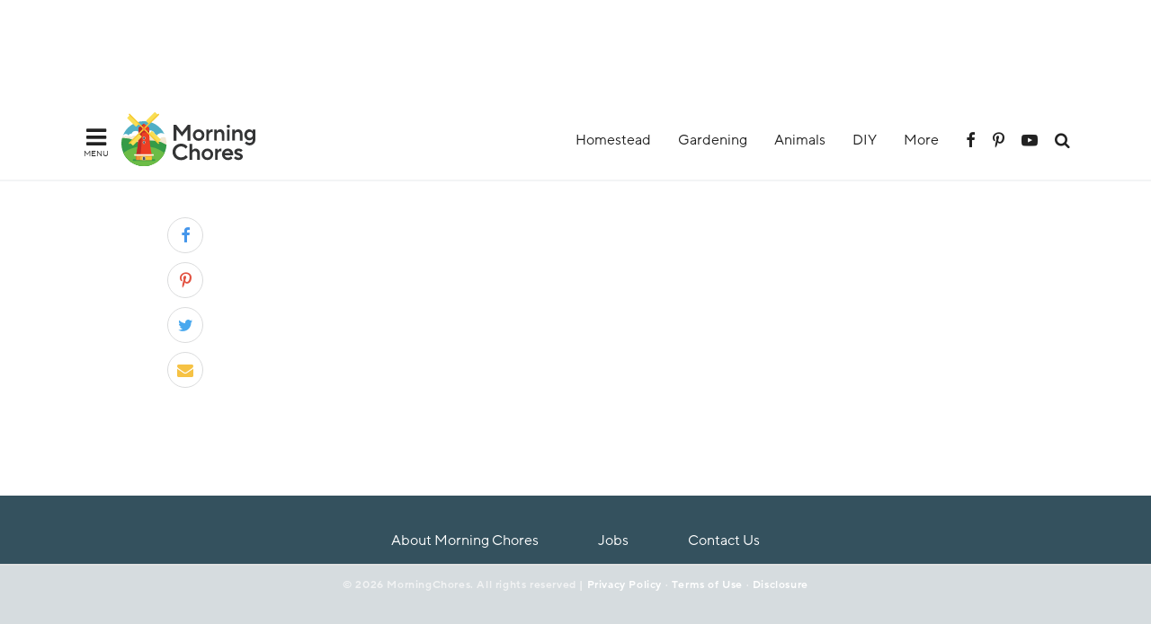

--- FILE ---
content_type: text/html
request_url: https://api.intentiq.com/profiles_engine/ProfilesEngineServlet?at=39&mi=10&dpi=936734067&pt=17&dpn=1&iiqidtype=2&iiqpcid=c871a823-3d42-416c-8ab6-a025d77f93fb&iiqpciddate=1769038133008&pcid=a67e686b-609d-4fd7-9be2-156401451959&idtype=3&gdpr=0&japs=false&jaesc=0&jafc=0&jaensc=0&jsver=0.33&testGroup=A&source=pbjs&ABTestingConfigurationSource=group&abtg=A&vrref=https%3A%2F%2Fmorningchores.com
body_size: 56
content:
{"abPercentage":97,"adt":1,"ct":2,"isOptedOut":false,"data":{"eids":[]},"dbsaved":"false","ls":true,"cttl":86400000,"abTestUuid":"g_2db90815-d48e-42fb-9f6c-a4b3b3602bc6","tc":9,"sid":-138293309}

--- FILE ---
content_type: text/plain; charset=utf-8
request_url: https://ads.adthrive.com/http-api/cv2
body_size: 4991
content:
{"om":["04897otm","0929nj63","0Io8g4mTQr4","0d8c554d-d7b0-4bb7-93ed-d7e691ddbf12","0iyi1awv","0pycs8g7","0sm4lr19","1","10011/3b4b6b88bd3ac925e26c33fe3d42d63d","10011/5c318b44790eeb5c8b638875dd699ce4","1011_46_11063301","1028_8728253","10298ua7afe","10310289136970_462792978","10310289136970_559920770","10310289136970_559920874","10868755","10877374","10EXMYhNyHU","10ua7afe","11142692","11212184","11509227","1185:1610326628","1185:1610326728","11896988","12010084","12010088","124843_9","124844_22","124848_7","124853_7","12837805","12850755","12850756","14ykosoj","1501804","1610326628","1610326728","1611092","16x7UEIxQu8","17_24104714","17_24696334","17_24766970","17_24767200","17_24767222","17_24767241","1IWwPyLfI28","1nswb35c","1qycnxb6","202430_200_EAAYACog7t9UKc5iyzOXBU.xMcbVRrAuHeIU5IyS9qdlP9IeJGUyBMfW1N0_","20421090_200_EAAYACogwcoW5vogT5vLuix.rAmo0E1Jidv8mIzVeNWxHoVoBLEyBJLAmwE_","206_488692","206_501349","2132:38844376","2132:45142083","2132:45731686","2132:45877324","2132:46038615","2132:46038648","2132:46039469","2132:46039506","2132:46039894","2132:46039902","2179:578002591586912259","2249:567996566","2249:664731943","2249:674798650","2249:703330140","2307:2gev4xcy","2307:3p0mnojb","2307:3wivd6ib","2307:4qxmmgd2","2307:5nukj5da","2307:5pzf21u5","2307:5vb39qim","2307:77gj3an4","2307:77o0iydu","2307:794di3me","2307:7fmk89yf","2307:7xb3th35","2307:7xh7duqo","2307:8orkh93v","2307:98xzy0ek","2307:9krcxphu","2307:9nex8xyd","2307:9t6gmxuz","2307:a7w365s6","2307:c1hsjx06","2307:c7mn7oi0","2307:dtm79nhf","2307:duxvs448","2307:edkk1gna","2307:fphs0z2t","2307:fqeh4hao","2307:ge4000vb","2307:gn3plkq1","2307:hn3eanl8","2307:jd035jgw","2307:jq895ajv","2307:o6aixi0z","2307:owpdp17p","2307:quk7w53j","2307:s2ahu2ae","2307:tty470r7","2307:ubjltf5y","2307:vk8u5qr9","2319_66419_9046626","23786257","23786440","2409_15064_70_85808988","2409_15064_70_86112923","2409_25495_176_CR52092921","2409_25495_176_CR52092956","2409_25495_176_CR52092959","2409_25495_176_CR52150651","2409_25495_176_CR52188001","2409_91366_409_216598","25_53v6aquw","25_8b5u826e","25_cfnass1q","25_op9gtamy","25_oz31jrd0","25_sgaw7i5o","25_sqmqxvaf","25_ti0s3bz3","25_xz6af56d","25_yi6qlg3p","262592","262594","2636_1101777_7764-1036207","2636_1101777_7764-1036209","2636_1101777_7764-1036212","2662_200562_8172741","2676:86698143","2715_9888_262592","2715_9888_262594","2715_9888_440665","2715_9888_549410","2760:176_CR52092956","28933536","28u7c6ez","29102835","29402249","29414696","29414711","2974:8168520","29_605367473","2gglwanz","2mokbgft","308_125203_16","308_125204_12","31809564","31810016","33145655","33419362","34182009","34534189","3490:CR52212687","3490:CR52212688","3490:CR52223711","3490:CR52223725","3490:CR52223939","3646_185414_T26335189","3658_134479_edkk1gna","3658_136236_fphs0z2t","3658_136236_hn3eanl8","3658_15078_fqeh4hao","3658_151356_qlw2vktr","3658_210546_67swazxr","3658_215376_T26239931","3658_21647_a1t6xdb7","3658_229286_t8b9twm5","3658_78719_4l7yzzlo","3658_87799_jq895ajv","3702_139777_24765477","3702_139777_24765531","377395140","37qyxakf","381513943572","39364467","3LMBEkP-wis","3e5dfd04-2aad-4b89-bcf0-7cae9cfb8544","3p0mnojb","3p2980mnojb","3q49ttf8","3v2n6fcp","3wivd6ib","408698505","409_216406","409_216506","409_226346","409_226352","409_227223","409_227224","409_230718","4114:brstmedia-344","42604842","43919974","43919985","43a7ptxe","43jaxpr7","440665","44629254","45327624","45731686","45877324","458901553568","46038615","46039469","481703827","485027845327","4941618","49869013","4XeDJWPR5iQ","4etfwvf1","4fk9nxse","50479792","51372084","51372397","51372434","53v6aquw","5510:1nswb35c","5510:6mj57yc0","5510:ouycdkmq","5510:qlw2vktr","5510:quk7w53j","5510:wfxqcwx7","5510:znl4u1zy","55167461","55726194","557_409_216406","557_409_230714","558_93_oz31jrd0","558_93_phlvi7up","560_74_18268077","560_74_18268080","56341213","5670:8168581","5726594343","579121053608376283","58768252","59116562","59780459","59780474","59818357","59873223","5989_1799740_703656485","5989_1799740_704078402","5989_1799740_704089220","5a5vgxhj","5b298gea27d","5nukj5da","5vb39qim","605367465","605367472","60f5a06w","61210719","6126589193","61444664","61900406","61900466","61916211","61916223","61916225","61916229","61926845","61932920","62019681","6226505239","6226508011","6226522431","6226530649","62499749","6250_66552_1049525456","627225143","627227759","627309156","627309159","628015148","628086965","628153053","628222860","628223277","628360579","628360582","628444349","628444433","628444439","628456310","628456379","628456391","628622163","628622166","628622169","628622172","628622175","628622178","628622250","628683371","628687043","628687157","628687460","628687463","628789927","628803013","628841673","629007394","629009180","629167998","629168001","629168010","629168565","629171196","629171202","629255550","629350437","62946748","630137823","630928655","63100589","636401453420","6365_61796_784844652399","6365_61796_784880275912","63t6qg56","6547_67916_57GwwabjszeYXUq9E7mW","6547_67916_YhPQ8Z8XRsLILcz6YAzY","6547_67916_b60gZY8ivAf3goHHzheL","659216891404","67swazxr","680_99480_697084445","680_99480_700109377","680_99480_700109379","680_99480_700109391","683821359302","687541004","690_99485_1610326628","690_99485_1610326728","693494591","697084445","697190041","697199614","697525780","697876994","697876999","698486411","6bu8dp95","6l5qanx0","6mj57yc0","6z26stpw","700109383","700109389","700109399","700117707","701329615","703651577","703658870","704089220","705115233","705115332","705115442","705115523","705116521","705127202","705571398","705966208","719286117792","725307709636","725307849769","728340975035","728927311566","729573858470","739103879651","74243_74_18268075","74243_74_18364062","74243_74_18364087","74243_74_18364134","746030352908","76dbd9e3-0d56-496a-9fbb-acf67898e7f2","7732580","7764-1036203","7764-1036204","7764-1036207","7764-1036208","7764-1036210","77gj3an4","77o0iydu","794di3me","7969_149355_45573262","7969_149355_45877324","7a0tg1yi","7cmeqmw8","7f298mk89yf","7fl72cxu","7fmk89yf","7qIE6HPltrY","7qevw67b","7xb3th35","80ec5mhd","8152859","8152878","8152879","8172728","82133854","82133858","82_7764-1036209","82_7764-1036210","85939018","85939019","86925902","86927966","8b5u826e","8d2bwdL_2rg","8gyxi0mz","8o298rkh93v","8orkh93v","8u2upl8r","9057/0da634e56b4dee1eb149a27fcef83898","9057/1ed2e1a3f7522e9d5b4d247b57ab0c7c","9057/211d1f0fa71d1a58cabee51f2180e38f","9057/9ced2f4f99ea397df0e0f394c2806693","9057/b232bee09e318349723e6bde72381ba0","90_12219634","9632594","97_8193078","98xzy0ek","9925w9vu","9nex8xyd","9t2986gmxuz","9t6gmxuz","AggNMJvl67U","Dt9tkFgPbK0","HFN_IsGowZU","J0oHAwAc5lQ","Ki09A85apcs","Ku_uLZnTchg","M2E0EqQEzu0","S9HxLRyt6Ug","SChQFAH8jTE","TUhCCxRjZNc","YM34v0D1p1g","YlnVIl2d84o","_P-zIIc5ugE","a1298t6xdb7","a4nw4c6t","a566o9hb","a7w365s6","aaee3c5c-1d44-4d57-a342-4f66d8f6c8b8","ajnkkyp6","axw5pt53","b5h6ex3r","bd5xg6f6","bhcgvwxj","c-Mh5kLIzow","c7298mn7oi0","c75hp4ji","cd40m5wq","ce7bo7ga","cgx63l2w","cmpalw5s","cqant14y","cr-1oplzoysu9vd","cr-1oplzoysuatj","cr-6ovjht2euatj","cr-72occ8olubwe","cr-97pzzgzrubqk","cr-9cqtzf5wverhwz","cr-aaqt0j8subwj","cr-aavwye1uubwj","cr-ccr05f8w17uiu","cr-ghun4f53ubxe","cr-h6q46o706lrgv2","cr-hxf9stx0ubwe","cr-wvy9pnlnu9vd","cv0h9mrv","cymho2zs","czt3qxxp","d7ojx13x","d8xpzwgq","dg2WmFvzosE","dpjydwun","dtm79nhf","duxvs448","e2c76his","edkk1gna","eud1td0t","f6e582c4-4d74-46ad-85ba-b1555dc4e336","feueU8m1y4Y","fgrpby3o","fjp0ceax","fk23o2nm","fk29823o2nm","fmuvtuv2","fovbyhjn","fpbj0p83","fphs0z2t","fq298eh4hao","fqeh4hao","ftguiytk","g2ozgyf2","g749lgab","ge4000vb","gn3plkq1","gpx7xks2","gz4rhFvM7MY","h0zwvskc","hPuTdMDQS5M","hcs5q0as","hf9ak5dg","hn3eanl8","hueqprai","i2aglcoy","i8q65k6g","i90isgt0","i9b8es34","iaqttatc","ij0o9c81","ij2980o9c81","iu5svso2","j39smngx","j728o85b","jci9uj40","jd035jgw","jd298035jgw","jr169syq","k0csqwfi","kecbwzbd","ksrdc5dk","kz8629zd","lmi8pfvy","ls74a5wb","mev7qd3f","mne39gsk","mnzinbrt","mznp7ktv","n3298egwnq7","n3egwnq7","nDEslD5DCrE","np9yfx64","o6aixi0z","o705c5j6","o7df6lpy","oe31iwxh","of0pnoue","ofoon6ir","okem47bb","onu0njpj","op9gtamy","ouycdkmq","oveppo2h","ow298pdp17p","oyophs7h","oz31jrd0","pe0gcg4w","pefxr7k2","phlvi7up","pl298th4l1a","plth4l1a","q9I-eRux9vU","qM1pWMu_Q2s","qbnLmOq5mpE","qen3mj4l","qlw2vktr","qsfx8kya","quk7w53j","r3co354x","rxj4b6nw","s2298ahu2ae","s2ahu2ae","s4s41bit","scpvMntwtuw","sgaw7i5o","ssnofwh5","t4zab46q","t8298b9twm5","t8b9twm5","tfbg3n3b","thto5dki","ti0s3bz3","tlbbqljf","tsf8xzNEHyI","u1jb75sm","ub298jltf5y","ubjltf5y","v224plyd","v31rs2oq","vbivoyo6","vk8u5qr9","vkqnyng8","vu8587rh","w82ynfkl","wFBPTWkXhX8","wfxqcwx7","wt0wmo2s","wu5qr81l","ww9yxw2a","x0lc61jh","x9fpymrp","xdaezn6y","xe7etvhg","xtk4ndo3","xv861jj5","y51tr986","yi6qlg3p","yl0m4qvg","ylz2n35t","z4ptnka9","z68m148x","zaiy3lqy","zd631qlo","zep75yl2","zfexqyi5","zpm9ltrh","zu18zf5y","zw6jpag6","7979132","7979135"],"pmp":[],"adomains":["123notices.com","1md.org","about.bugmd.com","acelauncher.com","adameve.com","akusoli.com","allyspin.com","askanexpertonline.com","atomapplications.com","bassbet.com","betsson.gr","biz-zone.co","bizreach.jp","bubbleroom.se","bugmd.com","buydrcleanspray.com","byrna.com","capitaloneshopping.com","clarifion.com","combatironapparel.com","controlcase.com","convertwithwave.com","cotosen.com","countingmypennies.com","cratedb.com","croisieurope.be","cs.money","dallasnews.com","definition.org","derila-ergo.com","dhgate.com","dhs.gov","displate.com","easyprint.app","easyrecipefinder.co","fabpop.net","familynow.club","fla-keys.com","folkaly.com","g123.jp","gameswaka.com","getbugmd.com","getconsumerchoice.com","getcubbie.com","gowavebrowser.co","gowdr.com","gransino.com","grosvenorcasinos.com","guard.io","hero-wars.com","holts.com","instantbuzz.net","itsmanual.com","jackpotcitycasino.com","justanswer.com","justanswer.es","la-date.com","lightinthebox.com","liverrenew.com","local.com","lovehoney.com","lulutox.com","lymphsystemsupport.com","manualsdirectory.org","meccabingo.com","medimops.de","mensdrivingforce.com","millioner.com","miniretornaveis.com","mobiplus.me","myiq.com","national-lottery.co.uk","naturalhealthreports.net","nbliver360.com","nikke-global.com","nordicspirit.co.uk","nuubu.com","onlinemanualspdf.co","original-play.com","outliermodel.com","paperela.com","paradisestays.site","parasiterelief.com","peta.org","photoshelter.com","plannedparenthood.org","playvod-za.com","printeasilyapp.com","printwithwave.com","profitor.com","quicklearnx.com","quickrecipehub.com","rakuten-sec.co.jp","rangeusa.com","refinancegold.com","robocat.com","royalcaribbean.com","saba.com.mx","shift.com","simple.life","spinbara.com","systeme.io","taboola.com","tackenberg.de","temu.com","tenfactorialrocks.com","theoceanac.com","topaipick.com","totaladblock.com","usconcealedcarry.com","vagisil.com","vegashero.com","vegogarden.com","veryfast.io","viewmanuals.com","viewrecipe.net","votervoice.net","vuse.com","wavebrowser.co","wavebrowserpro.com","weareplannedparenthood.org","xiaflex.com","yourchamilia.com"]}

--- FILE ---
content_type: text/plain
request_url: https://rtb.openx.net/openrtbb/prebidjs
body_size: -225
content:
{"id":"43b357ae-d82a-43dd-b5cc-9c3600ecdafc","nbr":0}

--- FILE ---
content_type: text/plain
request_url: https://rtb.openx.net/openrtbb/prebidjs
body_size: -225
content:
{"id":"ca76537b-d759-4dd2-bb25-26b2d54b41b1","nbr":0}

--- FILE ---
content_type: text/plain; charset=UTF-8
request_url: https://at.teads.tv/fpc?analytics_tag_id=PUB_17002&tfpvi=&gdpr_consent=&gdpr_status=22&gdpr_reason=220&ccpa_consent=&sv=prebid-v1
body_size: 56
content:
NmE5OGZlMDEtMDlmNS00MWE3LWE3YzgtMDExOTMzNDRiZDU4IzktMg==

--- FILE ---
content_type: text/plain
request_url: https://rtb.openx.net/openrtbb/prebidjs
body_size: -225
content:
{"id":"24a650e4-fccb-401e-95d9-5e4877ef09ff","nbr":0}

--- FILE ---
content_type: text/plain
request_url: https://rtb.openx.net/openrtbb/prebidjs
body_size: -85
content:
{"id":"89fb756c-3640-42fb-9a67-ddb70b0aace5","nbr":0}

--- FILE ---
content_type: text/plain
request_url: https://rtb.openx.net/openrtbb/prebidjs
body_size: -225
content:
{"id":"1cf2fe8d-1fef-4159-8724-93cfe7ad24f8","nbr":0}